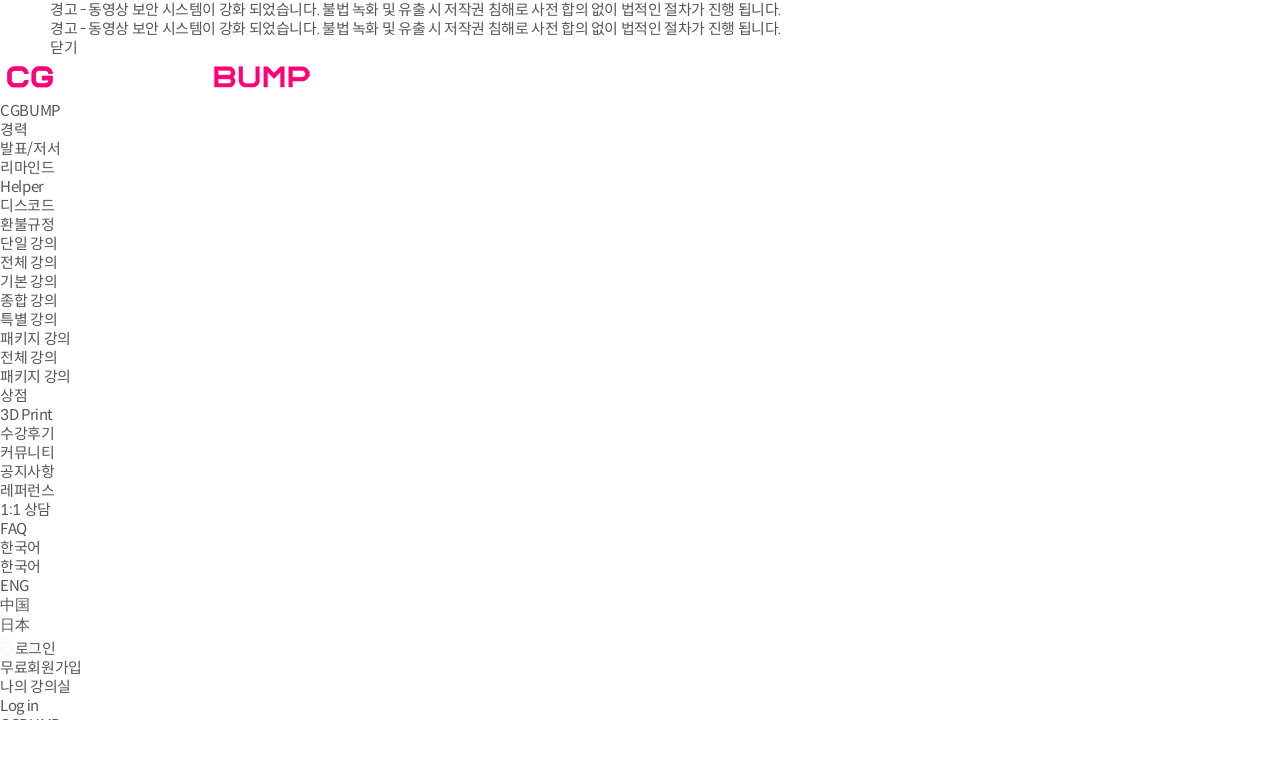

--- FILE ---
content_type: text/html; charset=UTF-8
request_url: https://www.cgbump.com/review?tpf=review/detail&review_code=192
body_size: 5392
content:
<!DOCTYPE html>
<html lang="ko">
<head>
    <meta charset="utf-8" />
    <title>수강 후기</title>
    <meta http-equiv="Content-Type" content="text/html; charset=utf-8">
    <meta http-equiv="X-UA-Compatible" content="IE=edge">
    <meta name="format-detection" content="telephone=no">
    <meta name="viewport" content="initial-scale=1.0, maximum-scale=1.0, minimum-scale=1.0, width=device-width, user-scalable=no">
    <meta name="author" content="씨지범프 CGBUMP - 효율적인 게임 그래픽 온라인 강의" />
<meta name="keywords" content="씨지범프,온라인강의,ZBRUSH,지브러쉬,3D모델링학원,피규어,3d그래픽,게임학원,3d학원,게임그래픽" />
<meta name="description" content="씨지범프 - 기초 과정부터 고급 과정까지 혼자서 독학이 가능한 3D 게임 그래픽 온라인 강의" />
<meta property="og:type" content="article"/>
<meta property="og:title" content="씨지범프 CGBUMP - 효율적인 게임 그래픽 온라인 강의">
<meta property="og:url" content="https://www.cgbump.com/review?tpf=review/detail&review_code=192">
<meta property="og:image" content="https://www.cgbump.com/user/meta_logo.jpg">
<meta property="og:description" content="씨지범프 - 기초 과정부터 고급 과정까지 혼자서 독학이 가능한 3D 게임 그래픽 온라인 강의"/>
<meta name="twitter:card" content="summary">
<meta name="twitter:title" content="씨지범프 CGBUMP - 효율적인 게임 그래픽 온라인 강의">
<meta name="twitter:url" content="https://www.cgbump.com">
<meta name="twitter:image" content="https://www.cgbump.com/user/meta_logo.jpg">
<meta name="twitter:description" content="씨지범프 - 기초 과정부터 고급 과정까지 혼자서 독학이 가능한 3D 게임 그래픽 온라인 강의"/>
<link rel="shortcut icon" href="https://www.cgbump.com/user/favicon.png">
<link rel="canonical" href="https://www.cgbump.com/review?tpf=review/detail&review_code=192">
 <!-- Channel Plugin Scripts -->
<script>
  (function() {
    var w = window;
    if (w.ChannelIO) {
      return (window.console.error || window.console.log || function(){})('ChannelIO script included twice.');
    }
    var ch = function() {
      ch.c(arguments);
    };
    ch.q = [];
    ch.c = function(args) {
      ch.q.push(args);
    };
    w.ChannelIO = ch;
    function l() {
      if (w.ChannelIOInitialized) {
        return;
      }
      w.ChannelIOInitialized = true;
      var s = document.createElement('script');
      s.type = 'text/javascript';
      s.async = true;
      s.src = 'https://cdn.channel.io/plugin/ch-plugin-web.js';
      s.charset = 'UTF-8';
      var x = document.getElementsByTagName('script')[0];
      x.parentNode.insertBefore(s, x);
    }
    if (document.readyState === 'complete') {
      l();
    } else if (window.attachEvent) {
      window.attachEvent('onload', l);
    } else {
      window.addEventListener('DOMContentLoaded', l, false);
      window.addEventListener('load', l, false);
    }
  })();
  ChannelIO('boot', {
    "pluginKey": "0444116a-7065-4ad8-b014-83ee0ca139ba",
  });
</script>
<!-- End Channel Plugin -->

<!--  NAVER analytics -->
<script type="text/javascript" src="//wcs.naver.net/wcslog.js"></script>
<script type="text/javascript">
if(!wcs_add) var wcs_add = {};
wcs_add["wa"] = "c1da3e50cf7268";
if(window.wcs) {
wcs_do();
}
</script>
<!--End NAVER analytics -->

<!-- Google tag (gtag.js) -->
<script async src="https://www.googletagmanager.com/gtag/js?id=G-SVQBF6ZDK6"></script>
<script>
  window.dataLayer = window.dataLayer || [];
  function gtag(){dataLayer.push(arguments);}
  gtag('js', new Date());

  gtag('config', 'G-SVQBF6ZDK6');
</script>
<!-- End Google tag (gtag.js) -->

<!-- Meta Pixel Code -->
<script>
!function(f,b,e,v,n,t,s)
{if(f.fbq)return;n=f.fbq=function(){n.callMethod?
n.callMethod.apply(n,arguments):n.queue.push(arguments)};
if(!f._fbq)f._fbq=n;n.push=n;n.loaded=!0;n.version='2.0';
n.queue=[];t=b.createElement(e);t.async=!0;
t.src=v;s=b.getElementsByTagName(e)[0];
s.parentNode.insertBefore(t,s)}(window, document,'script',
'https://connect.facebook.net/en_US/fbevents.js');
fbq('init', '569700291047533');
fbq('track', 'PageView');
</script>
<noscript><img height="1" width="1" style="display:none"
src="https://www.facebook.com/tr?id=569700291047533&ev=PageView&noscript=1"
/></noscript>
<!-- End Meta Pixel Code -->

<!-- Google Tag Manager -->
<script>(function(w,d,s,l,i){w[l]=w[l]||[];w[l].push({'gtm.start':
new Date().getTime(),event:'gtm.js'});var f=d.getElementsByTagName(s)[0],
j=d.createElement(s),dl=l!='dataLayer'?'&l='+l:'';j.async=true;j.src=
'https://www.googletagmanager.com/gtm.js?id='+i+dl;f.parentNode.insertBefore(j,f);
})(window,document,'script','dataLayer','GTM-PWNR636F');</script>
<!-- End Google Tag Manager -->    <link rel="stylesheet" type="text/css" href="/html/css/common.css" />
    <link rel="stylesheet" type="text/css" href="/html/css/sub.css" />
    <link rel="stylesheet" type="text/css" href="/html/_skin/1/css/common.css" />
    <link rel="stylesheet" type="text/css" href="/html/css/style.ko.css" />
    <link rel="stylesheet" type="text/css" href="/html/_skin/1/css/swiper-bundle.min.css" />
    <link rel="stylesheet" type="text/css" href="/html/css/ck-content-styles.css" />
    <link rel="stylesheet" type="text/css" href="/html/css/redactor.css" />

    <script type="text/javascript" src="/html/js/jquery-3.6.0.min.js"></script>
    <script type="text/javascript" src="/html/_skin/1/js/common.js"></script>
    <script type="text/javascript" src="/html/_skin/1/js/swiper-bundle.min.js"></script>
    <script type="text/javascript" src="/html/js/sub.js"></script>

    <link href="/assets/libs/sweetalert2/sweetalert2.min.css" rel="stylesheet" type="text/css" />
    <script src="/assets/libs/sweetalert2/sweetalert2.min.js"></script>
    <script src="/html/js/locale/ko.js" type="text/javascript" charset="utf-8"></script>
    <script src="/html/js/common.js" type="text/javascript" charset="utf-8"></script>
</head>

<body>
<iframe name="iframe_process" width="0" height="0" frameborder="0" style="display:none;"></iframe>
<section id="wrapper">
    
<!-- header -->
<header id="header">
    <h1 class="hidden">상단</h1>

    <!-- 고정 띠배너 -->
    <div class="top-banner">
        <div class="inner">
            <ul class="top-banner-list">
                <li class="top-banner-box">
                    <a href="/gnu/bbs/board.php?bo_table=notice&wr_id=168" class="link">
                    <div class="text_box">경고 - 동영상 보안 시스템이 강화 되었습니다. 불법 녹화 및 유출 시 저작권 침해로 사전 합의 없이 법적인 절차가 진행 됩니다.</div>
                    </a>
                </li>
            </ul>
            <a href="#self" class="btn-close">닫기</a>
        </div>
    </div>
    <!-- //고정 띠배너 -->

    <section class="header">
		<div class="head-inner">
            <!-- logo -->
            <h1 id="logo"><a href="/">
                <!-- <img src="https://www.cgbump.com/user/logo.png" alt="logo"> -->
                <img src="/html/_skin/1/images/common/logo.png" class="is-pc">
                <img src="/html/_skin/1/images/common/logo_scroll.png" class="is-mo">
            </a></h1>
            <div class="head-main">
                <div class="gnb-area">
                    <div class="gnb-inner">
                        <ul class="gnb swiper-wrapper">
                            <li class="depth01 swiper-slide"><a href="/cgbump">CGBUMP</a><!-- 1차 --><div class="depth-box"><ul class="depth02">  <li><a href="/cgbump/career">경력</a>   <!-- 2차 --></li>  <li><a href="/cgbump/presentation-book">발표/저서</a>   <!-- 2차 --></li>  <li><a href="/cgbump/remind">리마인드</a>   <!-- 2차 --></li>  <li><a href="/cgbump/helper">Helper</a>   <!-- 2차 --></li>  <li><a href="/cgbump/discord">디스코드</a>   <!-- 2차 --></li></li></li>  <li><a href="/cgbump/refund-policy">환불규정</a>   <!-- 2차 --></li></ul></div></li><li class="depth01 swiper-slide"><a href="/single-lecture">단일 강의</a><!-- 1차 --><div class="depth-box"><ul class="depth02">  <li><a href="/single-lecture/full-lecture">전체 강의</a>   <!-- 2차 --></li>  <li><a href="/single-lecture/basic-lecture">기본 강의</a>   <!-- 2차 --></li>  <li><a href="/single-lecture/comprehensive-lecture">종합 강의</a>   <!-- 2차 --></li>  <li><a href="/single-lecture/special-lecture">특별 강의</a>   <!-- 2차 --></li></ul></div></li><li class="depth01 swiper-slide"><a href="/package-lecture">패키지 강의</a><!-- 1차 --><div class="depth-box"><ul class="depth02">  <li><a href="/teacher-list/full-lecture">전체 강의</a>   <!-- 2차 --></li>  <li><a href="/teacher-list/package-lecture">패키지 강의</a>   <!-- 2차 --></li></ul></div></li><li class="depth01 swiper-slide"><a href="/shop">상점</a><!-- 1차 --><div class="depth-box"><ul class="depth02">  <li><a href="/shop/3d-print">3D Print</a>   <!-- 2차 --></li></ul></div></li><li class="depth01 swiper-slide"><a href="/review">수강후기</a><!-- 1차 --></li><li class="depth01 swiper-slide"><a href="/community">커뮤니티</a><!-- 1차 --><div class="depth-box"><ul class="depth02">  <li><a href="/community/notice">공지사항</a>   <!-- 2차 --></li>  <li><a href="/community/reference">레퍼런스</a>   <!-- 2차 --></li>  <li><a href="/community/ask">1:1 상담</a>   <!-- 2차 --></li>  <li><a href="/community/faq">FAQ</a>   <!-- 2차 --></li></li></ul></div></li>                        </ul>
                    </div>
                </div>
            </div>
  <div class="language-select-box">
                <a href="#" class="language-select"><span>한국어</span></a>
                <ul class="language-list"><li class="lang"><a href="/index.html?locale=ko">한국어</a></li><li class="lang"><a href="/index.html?locale=en">ENG</a></li><li class="lang"><a href="/index.html?locale=zh">中国</a></li><li class="lang"><a href="/index.html?locale=jp">日本</a></li>      </ul>
            </div>            <div class="head-util">
                <ul class="top-menu">
          <li>
                        <a href="/page/member/login">
                            <img src="/html/_skin/1/images/common/top_menu04.png" alt="로그인 아이콘" class="icon">
                            <span class="txt">로그인</span>
                        </a>
                    </li>                </ul>
            </div>
            <!-- login -->
            <div class="m_top_util">
                <div class="menu-btn menuOpen">
                    <span class="line1"></span><span class="line2"></span><span class="line3"></span>
                </div>
            </div>
        </div>
    </section>
    <section id="m-gnb-wrap">
        <div class="m-menu-area">
      <div class="user-info">
					<ul class="user-menu">
						<li class="cart"><a href="/page/member/form">무료회원가입</a></li>
						<li class="myPage"><a href="/page/myclass/lecture">나의 강의실</a></li>
						<li class="login"><a href="/page/member/login">Log in</a></li>
					</ul>
                </div>            <ul class="m-gnb">
                <li class="depth01"><a href="/cgbump">CGBUMP</a><!-- 1차 --><ul class="depth02">  <li><a href="/cgbump/career">경력</a>   <!-- 2차 --></li>  <li><a href="/cgbump/presentation-book">발표/저서</a>   <!-- 2차 --></li>  <li><a href="/cgbump/remind">리마인드</a>   <!-- 2차 --></li>  <li><a href="/cgbump/helper">Helper</a>   <!-- 2차 --></li>  <li><a href="/cgbump/discord">디스코드</a>   <!-- 2차 --></li></li></li>  <li><a href="/cgbump/refund-policy">환불규정</a>   <!-- 2차 --></li></ul></li><li class="depth01"><a href="/single-lecture">단일 강의</a><!-- 1차 --><ul class="depth02">  <li><a href="/single-lecture/full-lecture">전체 강의</a>   <!-- 2차 --></li>  <li><a href="/single-lecture/basic-lecture">기본 강의</a>   <!-- 2차 --></li>  <li><a href="/single-lecture/comprehensive-lecture">종합 강의</a>   <!-- 2차 --></li>  <li><a href="/single-lecture/special-lecture">특별 강의</a>   <!-- 2차 --></li></ul></li><li class="depth01"><a href="/package-lecture">패키지 강의</a><!-- 1차 --><ul class="depth02">  <li><a href="/teacher-list/full-lecture">전체 강의</a>   <!-- 2차 --></li>  <li><a href="/teacher-list/package-lecture">패키지 강의</a>   <!-- 2차 --></li></ul></li><li class="depth01"><a href="/shop">상점</a><!-- 1차 --><ul class="depth02">  <li><a href="/shop/3d-print">3D Print</a>   <!-- 2차 --></li></ul></li><li class="depth01"><a href="/review">수강후기</a><!-- 1차 --></li><li class="depth01"><a href="/community">커뮤니티</a><!-- 1차 --><ul class="depth02">  <li><a href="/community/notice">공지사항</a>   <!-- 2차 --></li>  <li><a href="/community/reference">레퍼런스</a>   <!-- 2차 --></li>  <li><a href="/community/ask">1:1 상담</a>   <!-- 2차 --></li>  <li><a href="/community/faq">FAQ</a>   <!-- 2차 --></li></li></ul></li>			</ul>

        </div>
    </section>
</header>
<!-- //header -->
    <main id="contents">
                <section class="sub-conts-wrap">
            <div class="inner">
            <h1 class="sub-conts-tit">수강후기</h1>
        <ul class="location-menu">
            <li><a href="/">홈</a></li>
            <li><a href="#">수강후기</a></li>
        </ul>
    <div class="sub-tab-menu">
        <div class="swiper-wrapper">
        </div>
    </div>
            <!-- 서브 내용 -->
<table><tbody><tr>
                </tr></tbody></table>
<p><b><!-- <section class="sub-conts-wrap"> -->
<div class="inner">
    <!-- review view -->
    <section class="board-view">
        <section class="board-utils">
            <p class="cate">강의</p>
            <ul>
                <li class="date">2024-05-11 17:39</li>
            </ul>
        </section>
        <h1 class="subject">일찍 구매 하길 잘한것 같습니다!!!</h1>
        <section class="user">
            <div class="grade">
                <div class="grade-wrap">
                    <span style="width:100%;"></span>
                </div>
            </div>
            <p class="name"><img src="/html/images/common/login_icon.png" alt="">전**</p>
        </section>
        <section class="board-conts">
            <p>해외 거주중이라 해외 결재 될때 까지 기다리고 있었는데</p> <p> <br /> </p> <p>조금이라도 일찍 하고 싶어서 한국에 있는 친구 한테 부탁해서 <br /></p> <p> <br /> </p> <p>구매를 하고 현재 8강까지 수강했습니다!!!</p> <p> <br /> </p> <p>아나토미의 기초부터 게임 모델 제작에 대한 노하우를</p> <p>&nbsp;</p> <p>하나씩 알아가는 과정이 너무 즐거운 강의 인것 같습니다!!</p>
        </section>

        <!-- board-navi -->
        <ul class="board-navi">
            <li class="prev"><strong>이전글</strong>
  <a href="?tpf=review/detail&review_code=769">인체 최고의 강의</a>            </li>
            <li class="next"><strong>다음글</strong>
  <a href="?tpf=review/detail&review_code=191">최고의 캐릭터 강의</a>            </li>
        </ul>
        <!-- //board-navi -->

        <ul class="board-btn">
            <li class="btn-list"><a href="javascript:history.back();" class="btn-lg bd-darkgray">목록</a></li>
        </ul>
    </section>
</div>
<!-- </section> --></b></p>            </div>
        </section>
    </main>

    <!--  -->

    <footer id="footer"><div class="footer-area">
    <ul class="sns-list">
        <li><a href="https://www.artstation.com/jinhyunsuk" target="_blank"><img src="/html/_skin/1/images/common/ico_sns01.png" alt="아트스테이션"></a></li>
        <li><a href="https://www.facebook.com/profile.php?id=100070029360975" target="_blank"><img src="/html/_skin/1/images/common/ico_sns02.png" alt="스캐치팹"></a></li>
        <li><a href="https://www.pinterest.co.kr/CGBUMP_JIN/_saved/" target="_blank"><img src="/html/_skin/1/images/common/ico_sns03.png" alt="유튜브"></a></li>
        <li><a href="https://www.youtube.com/channel/UCB4iFY_mjc1z7g5Ji9VnjYQ" target="_blank"><img src="/html/_skin/1/images/common/ico_sns04.png" alt="핀터레스트"></a></li>
    </ul>
    <div class="info">
        <span class="email">jin@cgbump.com</span><span class="time">단체수강 및 제휴문의 &nbsp; |&nbsp; 대표번호 : 010-8011-8587</span><span class="time">AM 10:00 ~ PM 06:00</span>
        <ul class="menu">
            <li><a href="/cgbump/service">이용약관</a></li>
            <li><a href="/cgbump/privacy">개인정보취급방침</a></li>
            <li><a href="/cgbump/refund-policy">환불규정</a>&nbsp;</li>
        </ul>
        <ul class="list">
            <li>씨지범프 (CGBUMP) 원격학원</li>
            <li>대표 : Park Hyo Sil</li>
            <li>개인정보책임자 : Jin Hyun Seok</li>
            <li>주소 : (05507) 서울특별시 송파구 오금로 11길 55 2층</li>
            <li>사업자등록번호 : 738-91-02173</li>
            <li>통신판매업신고 : 제 2021-서울송파-3667호</li>
        </ul>
    </div>
    <p class="copy">
        Copyright 2020 씨지범프. All rights reserved.
    </p>
</div>
<!-- <a href="#TOP" class="btn-top"><img src="/html/_skin/1/images/common/top_arrow.jpg" alt="arroww" class="top-arrow"><img src="/html/_skin/1/images/common/top.jpg" alt="top" class="top-txt"></a> --></footer>
<div class="fixed_menu pc">
    <a href="/guide/first-time-user" class="menu"><img src="/html/_skin/1/images/common/fixed_menu01.png" alt="CGBUMP 사용 가이드"></a><a href="https://discord.gg/qkRyx6WNpn" target="_blank" class="discord"><img src="/html/_skin/1/images/common/fixed_menu02.png" alt="디스코드"></a>
    <!--<a href="http://pf.kakao.com/_xgZSNs/chat" target="_blank" class="menu kakao_cs"><img src="/html/_skin/1/images/common/fixed_menu03.png" alt="카카오톡 상담연결"></a>-->
</div></section>

 <!-- Google Tag Manager (noscript) -->
<noscript><iframe src="https://www.googletagmanager.com/ns.html?id=GTM-PWNR636F"
height="0" width="0" style="display:none;visibility:hidden"></iframe></noscript>
<!-- End Google Tag Manager (noscript) -->
</body>
</html>

--- FILE ---
content_type: text/css
request_url: https://www.cgbump.com/html/css/common.css
body_size: 1827
content:
@charset "utf-8";
/* common */
html, body, div, span, object, iframe, h1, h2, h3, h4, h5, h6, p, blockquote, pre, abbr, address, cite, code, del, dfn, em, img, ins, kbd, q, samp, small, strong, sub, sup, var, b, i, dl, dt, dd, ol, ul, li, fieldset, form, label, legend, table, caption, tbody, tfoot, thead, tr, th, td, article, aside, canvas, details, figcaption, figure, footer, header, hgroup, menu, nav, section, summary, time, mark, audio, video { 
	margin:0; padding:0; border:0; outline:0; font-size:100%; vertical-align:baseline; background:transparent;}
article,aside,details,figcaption,figure, footer,header,hgroup,menu,nav,section {display:block;}
nav ul {list-style:none;}
blockquote, q {quotes:none;}
blockquote:before, blockquote:after, q:before, q:after {content:''; content:none;}
ins {background-color:#ff9; color:#000; text-decoration:none;}
mark {background-color:#ff9; color:#000; font-style:italic; font-weight:bold;}
del {text-decoration: line-through;}
i {font-style:normal;}
abbr[title], dfn[title] {border-bottom:1px dotted; cursor:help;}
hr {display:block; height:1px; border:0; border-top:1px solid #cccccc; margin:1em 0; padding:0;}
table {border-collapse:collapse; border-spacing:0;}
li{list-style:none;}
img {border:0 none;}
.hidden {position:absolute; left:-9999px; top:-9999px; width:0; height:0; font-size:0; line-height:0;}
/* form reset */
input, select, textarea, button {border-radius:0; box-shadow:none;}
button, input[type="submit"] {cursor: pointer; border:0 none;}
input:focus, button:focus, select:focus, textarea:focus {outline:0;}
button::-moz-focus-inner {border:0 none; padding:0;}
html, body { width:100%; background-color:#fff; font-weight:400;  font-family:'SpoqaHanSansNeo', 'Roboto', 'Malgun Gothic', sans-serif; font-size:15px; color:var(--color-dark-gray); }
body,th,td,input,select,textarea,button,
a { font-weight:400; font-size:100%; font-family:'SpoqaHanSansNeo', 'Roboto', sans-serif; color:#555; text-decoration:none; }
* { box-sizing:border-box; }
body { min-width:240px; letter-spacing:-.025em;}

/* SpoqaHanSansNeo
-------------------------------------------------------------------------------------------------- */
@font-face {
    font-family: 'SpoqaHanSansNeo';
	src:local('SpoqaHanSansNeo-Light'),
		url('/html/css/fonts/spoqaHanSansNeo/SpoqaHanSansNeo-Light.woff2') format('woff2'),
		url('/html/css/fonts/spoqaHanSansNeo/SpoqaHanSansNeo-Light.woff') format('woff');
    font-weight: 300;
    font-style: normal;
}

@font-face {
    font-family: 'SpoqaHanSansNeo';
	 /* src: url('/html/css/fonts/spoqaHanSansNeo/SpoqaHanSansNeo-Regular.woff') format('woff'); */
    src:local('SpoqaHanSansNeo-Regular'),
		url('/html/css/fonts/spoqaHanSansNeo/SpoqaHanSansNeo-Regular.woff2') format('woff2'),
		url('/html/css/fonts/spoqaHanSansNeo/SpoqaHanSansNeo-Regular.woff') format('woff');
    font-weight: normal;
    font-style: normal;
}
@font-face {
    font-family: 'SpoqaHanSansNeo';
	src:local('SpoqaHanSansNeo-Light'),
		url('/html/css/fonts/spoqaHanSansNeo/SpoqaHanSansNeo-Light.woff2') format('woff2'),
		url('/html/css/fonts/spoqaHanSansNeo/SpoqaHanSansNeo-Light.woff') format('woff');
    font-weight: 300;
    font-style: normal;
}
@font-face {
    font-family: 'SpoqaHanSansNeo';
	src:local('SpoqaHanSansNeo-Medium'),
		url('/html/css/fonts/spoqaHanSansNeo/SpoqaHanSansNeo-Medium.woff2') format('woff2'),
		url('/html/css/fonts/spoqaHanSansNeo/SpoqaHanSansNeo-Medium.woff') format('woff');
    font-weight: 500;
    font-style: normal;
}
@font-face {
    font-family: 'SpoqaHanSansNeo';
	src:local('SpoqaHanSansNeo-Bold'),
		url('/html/css/fonts/spoqaHanSansNeo/SpoqaHanSansNeo-Bold.woff2') format('woff2'),
		url('/html/css/fonts/spoqaHanSansNeo/SpoqaHanSansNeo-Bold.woff') format('woff');
    font-weight: Bold;
    font-style: normal;
}

@font-face {
    font-family: 'gs';
    font-weight: 700;
    font-style: bold;
    src: url('https://cdn.jsdelivr.net/gh/webfontworld/gmarket/GmarketSansBold.eot');
    src: url('https://cdn.jsdelivr.net/gh/webfontworld/gmarket/GmarketSansBold.eot?#iefix') format('embedded-opentype'),
         url('https://cdn.jsdelivr.net/gh/webfontworld/gmarket/GmarketSansBold.woff2') format('woff2'),
         url('https://cdn.jsdelivr.net/gh/webfontworld/gmarket/GmarketSansBold.woff') format('woff'),
         url('https://cdn.jsdelivr.net/gh/webfontworld/gmarket/GmarketSansBold.ttf') format("truetype");
    font-display: swap;
} 
/*variable*/
:root {
    --color-primary:#f03171;
    --color-red:#dc3545;
    --color-light-gray:#ccc;
    --color-gray:#aaa;
    --color-dark-gray:#333;
    --color-blue:#011fd4;
    --color-sky-blue:#0098e0;
    --color-light-primary:#e3edf9;
    --color-light-gray2:#f5f5f7;
    /* --color-secondary:#ccc; */
}
/* ================================================================================
																					레이아웃
================================================================================ */
#wrapper { position:relative; /*overflow-x:hidden;*/ width:100%; transition:.3s; }
.inner { margin:0 auto; width:1180px; }

@media only screen and (max-width:1180px) { 
	.inner { padding:0 30px; width:100%; }
}
@media only screen and (max-width:768px) { 
	.inner { padding:0 20px; }
}

/*select box*/
select.select{padding:0 20px;width:100%;height:50px;border-radius:4px;border:1px solid var(--color-light-gray,#ccc);font-size:18px;color:var(--color-dark-gray,#333);-webkit-appearance:none;-moz-appearance:none;background:url(/html/images/sub/board/select_arrow.png) no-repeat 96% center}
select.select::-ms-expand {display:none;}
select.select.sm {height:40px; padding:0 15px; background-size:auto 7px; background-position:95% center;}

@media only screen and (max-width:767px) {
    select.select {padding:0 10px; height:40px; font-size:15px; background-position:95% center; background-size:auto 6px;}
    select.select.sm {background-position:94% center; background-size:auto 5px;}
}

--- FILE ---
content_type: text/javascript
request_url: https://www.cgbump.com/html/_skin/1/js/common.js
body_size: 1218
content:
$(function(){
	//header fixed
    fixHeader();
	topBanner();
	topBannerSlide();
	$(window).scroll(function(){
		fixHeader();
	});

	var gnb = new Swiper(".gnb-inner", {
        slidesPerView: "auto",
        preventClicks: false,
        preventClicksPropagation: false
	});

	$("#m-gnb-wrap .depth01>a").unbind("click").bind("click",function(e){
        if ($(this).parent().children("ul").length) {
            e.preventDefault();
            $("#m-gnb-wrap .depth01>a").not(this).parent().removeClass("on").children("ul").slideUp(300);
            $(this).parent().addClass("on").children("ul").slideToggle(300,function(){
                if($(this).css("display") == "none" ){
                $(this).parent().removeClass("on");
                }
            });
        }
	});

	$(".m-search-btn").unbind("click").bind("click",function(e){
		e.preventDefault();
		$(".search-wrap").show();
	});
	$(".search-wrap .back").unbind("click").bind("click",function(e){
		e.preventDefault();
		$(".search-wrap").hide();
	});
	
	//footer
	var footer = new Swiper(".footer-utils", {
		slidesPerView: 'auto',
	});

	$(".btn-top").on("click", function() {
		$("html, body").animate({scrollTop:0}, '500');
		return false;
	});

    $(".language-select-box .language-select").on('click', function(e) {
		e.preventDefault();
        $(this).parent().toggleClass('on');
		$(".language-list").slideToggle(300);
    });
	
	var num = 0;
	var flag = true;
	$(".menu-btn").on("click",function(){
		num++;
		if(flag){
			$("#m-gnb-wrap").fadeIn(300);
			$("#m-gnb-wrap .m-menu-area").animate({"right":0},500);
			// $("body").css("overflow","hidden");
			flag = false;
		}else{
			$("#m-gnb-wrap .m-menu-area").animate({"right":-100+"%"},500);
			$("#m-gnb-wrap").fadeOut(300);
			// $("body").css("overflow","visible");
			flag = true;
		}
		$(this).toggleClass("on");
		$("body").toggleClass("menu_on");
	});

	$(window).on("resize", function(){
		var w = $(window).width();
		if ( w > 1180) {
			if ($('body').hasClass('menu_on')) {
				$(".menu-btn").trigger('click')
			}
		}
	});
});


function openMyMenu() {
	$(".login-menu").toggle();
}
function fixHeader() {
	const windowH = $(window).width();
	let checkValue = 0;
	if ( windowH < 768) {
		checkValue += $(".band-banner").height() || 0;
		checkValue += $('.head-inner').height() || 0

		
		if ($(window).scrollTop() >= checkValue) {
			$("#header").addClass("fixed");
		} else {
			$("#header").removeClass("fixed");
		}
	}
	else {
		$("#header").removeClass("fixed");
	}

	// if ($(window).scrollTop() >= checkValue) {
	// 	$("#header").addClass("fixed");
	// } else {
	// 	$("#header").removeClass("fixed");
	// }
}
function topBanner() {
  $(".top-banner .btn-close").on("click", function (e) {
    e.preventDefault();
    // 하루동안 팝업 미노출
    //   $.cookie("toppopup", "1", { expires: 1, path: "/" });

    $(".top-banner").hide();
    $("header").removeClass("banner_on");
  });
}
function topBannerSlide() {
	if ($(".top-banner").is(":visible")) {
		var mainClone = $(".top-banner .top-banner-list li").clone();
		$(".top-banner .inner .top-banner-list").append(mainClone);

		$(".top-banner .top-banner-list").simplyScroll({
			speed: 1,
			customClass: "top-banner-wrap",
			pauseOnHover: false,
		});
	}
}

--- FILE ---
content_type: text/javascript
request_url: https://www.cgbump.com/html/js/sub.js
body_size: 2709
content:
$(function(){
    //sub-tab-menu
    var subTabMenu = new Swiper(".sub-tab-menu", {
      slidesPerView: "auto",
      preventClicks: false,
      preventClicksPropagation: false,
      on: {
        afterInit: function (swiper) {
          slideTabPosition(swiper);
        },
        resize: function (swiper) {
          slideTabPosition(swiper);
        },
      },
    });
    
    // myclass-detail-sub-tab
    var subDetailTabMenu = new Swiper(".myclass-detail-sub-tab", {
        slidesPerView: "auto",
    });
    // lecture-conts-tab
    var lectureContsTab = new Swiper(".slide-tab-area", {
      slidesPerView: "auto",
      on: {
        afterInit: function (swiper) {
          slideTabPosition(swiper);
        },
        resize: function (swiper) {
          slideTabPosition(swiper);
        },
        click: function (swiper) {
          slideTabPosition(swiper);
        },
      },
    });
    //   $(".lecture-conts-tab li a").on("click", function () {
    //     $("html, body").animate(
    //       { scrollTop: $(this.hash).offset().top - 200 },
    //       500
    //     );
    //     return false;
    //   });

    // player

    $(".player-list > a").unbind("click").bind("click", function (e) {
        e.preventDefault();
        var thisPayerList = $(this).parent();
        $(".player-list").not(thisPayerList).removeClass("on").find("ul").slideUp(300);
        
        thisPayerList.find("ul").slideToggle(300);
        thisPayerList.toggleClass("on");
        });
/*
    $(".player-lecture-list a").unbind("click").bind("click", function (e) {
        e.preventDefault();
        var thisParent = $(this).parent();
        $(".player-lecture-list li").not(thisParent).removeClass("on");
        thisParent.toggleClass("on");
        });
*/
    // boardCategory
    var boardCategory = new Swiper(".board-category", {
        slidesPerView: "auto",
    });
    // faq
    $(".faq-wrap .f-box")
        .unbind("click")
        .bind("click", function (e) {
        e.preventDefault();
        $(".faq-wrap .f-box")
            .not(this)
            .removeClass("on")
            .next(".q-box")
            .slideUp(0);
        $(this)
            .toggleClass("on")
            .next(".q-box")
            .slideToggle(0, function () {
            if ($(this).css("display") == "none") {
                $(this).removeClass("on");
            }
            });
        });
    //movie popup
    $(".board-popup .close").on("click", function (e) {
        e.preventDefault();
        $(this).parents(".board-popup").fadeOut();
		$('#movieUrl').attr('src', '');	
    });
    //mypage
    $(".maypage-menu h1")
        .unbind("click")
        .bind("click", function (e) {
        e.preventDefault();
        $(".maypage-menu h1")
            .not(this)
            .removeClass("on")
            .children("ul")
            .slideUp(300);
        $(this)
            .toggleClass("on")
            .children("ul")
            .slideToggle(300, function () {
            if ($(this).css("display") == "none") {
                $(this).removeClass("on");
            }
            });
        });
    //shop view
    // $(".shop-view-tab li").on("click", function (e) {
    //     e.preventDefault();
    //     var tab1 = $(this).index();
    //     $(".shop-view-tab li").removeClass("on");
    //     $(this).addClass("on");
    //     $(".shop-view-detail>section").removeClass("on");
    //     $(".shop-view-detail>section").eq(tab1).addClass("on");
    //     return false;
    // });
    // var mainClass = new Swiper(".shop-view-detail .lecture-list", {
    //     loop: false,
    //     slidesPerView: "auto",
    //     breakpoints: {
    //     1024: {
    //         slidesPerView: 3,
    //         autoplay: {
    //         delay: 2500,
    //         disableOnInteraction: false,
    //         },
    //     },
    //     },
    // });

    // 나의 강의실
    $(".tab-wrap li").on("click", function (e) {
        e.preventDefault();
        var tab2 = $(this).index();
        $(".tab-wrap li").removeClass("on");
        $(this).addClass("on");
        $(".tab-conts-wrap").removeClass("on");
        $(".tab-conts-wrap").eq(tab2).addClass("on");
        return false;
    });
    // popup cloase
    $(".popup-wrap .close").on("click", function (e) {
        e.preventDefault();
        $(this).parents(".popup-wrap").fadeOut();
    });
    $(".popup-box .close").on("click", function (e) {
        e.preventDefault();
        $(this).parents(".popup-box").fadeOut();
    });
    $(".popup-wrap .close-popup").on("click", function (e) {
        e.preventDefault();
        $(this).parents(".popup-wrap").fadeOut();
    });
    
    // popup cloase
    $(".photo-review-detail-popup .close").on("click", function (e) {
        e.preventDefault();
        $(this).parents(".photo-review-detail-popup").fadeOut();
    });
    // zoom img open
    $(".shop-view-header .goods-img img").on("click", function (e) {
        e.preventDefault();
        $(".goods-thumb-popup").addClass("on");
        return false;
    });
    // zoom img close
    $(document).mouseup(function (e) {
        var LayerPopup = $(".goods-thumb-popup");
        if (LayerPopup.has(e.target).length === 0) {
        LayerPopup.removeClass("on");
        }
    });

    // 별점 선택
    $(".star-rate-box .star-rate-select")
        .unbind("click")
        .bind("click", function (e) {
        e.preventDefault();

        var rate_index = $(".star-rate-box .star-rate-select").index($(this));
        $(".star-rate-box .star-rate-select:gt(" + rate_index + ")").removeClass(
            "checked"
        );
        $(
            ".star-rate-box .star-rate-select:lt(" + (rate_index + 1) + ")"
        ).addClass("checked");
        $("#star_rate").val(rate_index + 1);
        });
        
    $("#leveltestWrap .btn-top").on("click", function () {
        $("html, body").animate({ scrollTop: 0 }, "500");
        return false;
    });
    $(".lecture-cart.fixedMenu .btn-buy").on("click", function (e) {
        e.preventDefault();
        $(".m-lecture-cart").addClass("on");
        $(".lecture-view").addClass("on");
		$('.lecture-cart .brief').hide();
        // $("html, body").css("overflow", "hidden");
        if ($(".m-lecture-cart").css("position") === "fixed") {
          $("html, body").css("overflow", "hidden");
        }
    });

    $(".lecture-cart.fixedMenu .m-lecture-cart .m-lecture-cart-close").on(
        "click",
        function (e) {
        e.preventDefault();
		is_pay = 'n';
		$('#displaySalePrice').show();
        $('#displayTotalPrice').hide();
        $(".m-lecture-cart").removeClass("on");
        $(".lecture-view").removeClass("on");
		$('.lecture-cart .brief').show();
        $("html, body").css("overflow", "");
        }
    );

    $.fn.Scrolling = function (obj, tar) {
        var _this = this;
        $(window).scroll(function (e) {
            fixElement(obj, tar, _this);
        //   var end = obj + tar;
        //   $(window).scrollTop() >= obj
        //     ? _this.addClass("fixed").removeClass("on")
        //     : _this.removeClass("fixed");
        //   if ($(window).scrollTop() >= end)
        //     _this.removeClass("fixed").addClass("on");
        });
    };  
    
    scrollMenu();
    scrollTab();

    $(".moveScroll").on("click", function (e) {
        e.preventDefault();
        var targetClass = $(this).data("target-class");
        var targetIndex = $(this).data("target-index") || 0;
        $("html, body").animate(
          {
            scrollTop:
              $(targetClass).eq(targetIndex).offset().top -
              $("header").outerHeight(),
          },
          500
        );
    });

    // 체크박스
    $(".check input").on('click', function() {
        var checkedLength = $(".check input").filter(":checked").length;
        $(".check-all input").prop(
          "checked",
          checkedLength === $(".check input").length
        );
    });

    $(".btn-lecture-content").on('click', function() {
        $(".lecture-content").fadeIn();
    });

    // 리뷰 더보기
	$(document).on('click', '.lecture-review-box .btn-more', function(e) {
    // $(".lecture-review-box .btn-more").on("click", function (e) {
        e.preventDefault();
		if ($(this).closest(".lecture-review-box").hasClass("on")) {
			$(this).find('.hide').hide();
			$(this).find('.show').show();
		}
		else {
			$(this).find('.hide').show();
			$(this).find('.show').hide();
		}
        $(this).closest(".lecture-review-box").toggleClass("on");
    });
});

/* 스크롤 탭 */
function scrollTab() {
  var tab = $(".fixedTab");
  if (!tab.is(":visible")) {
    return false;
  }

  var tabTop = tab.offset().top;
  var tabContents = $(".lecture-conts");

  fixTab(tab, tabTop, tabContents);
  $(window).scroll(function () {
    fixTab(tab, tabTop, tabContents);
  });

  tab.find("li a").on("click", function () {
    var top =
      $(this.hash).offset().top -
      $("header").outerHeight() -
      $(".fixedTab").height();
    top = top - (tab.hasClass("fixed") ? 0 : tab.outerHeight());
    $("html, body").animate({ scrollTop: Math.floor(top) }, 500);
    return false;
  });
}

function fixTab(tab, tabTop, tabContents) {
  var curScrollTop = $(this).scrollTop();
  var top =	tabTop - tab.outerHeight() - $("header").outerHeight();
  if (curScrollTop > Math.floor(top)) {
    tab.addClass("fixed");
  } else {
    tab.removeClass("fixed");
  }

  tabContents.each(function (index) {
    var top =
      $(this).offset().top - tab.outerHeight() - $("header").outerHeight();
    if (curScrollTop >= Math.floor(top)) {
      tab.find("li").removeClass("on");
      tabContents.removeClass("on");

      $(this).addClass("on");
      tab.find("li").eq(index).addClass("on");
    }
  });
}

function fixElement(obj, tar, _this) {
  var end = obj + tar;
  $(window).scrollTop() >= obj
    ? _this.addClass("fixed").removeClass("on")
    : _this.removeClass("fixed");
  if ($(window).scrollTop() >= end) _this.removeClass("fixed").addClass("on");
}

function scrollMenu() {
    if (!$(".fixedMenu").is(":visible") ||  $(".fixedMenuWrap").height() <= $(".fixedMenu").height()) {
      return false;
    }
    var menu = $(".fixedMenu");
    var menuTop = menu.offset().top;
    fixElement(menuTop, $(".fixedMenuWrap").height() - menu.height(), menu);

    $(window).scroll(function () {
        fixElement(menuTop, $(".fixedMenuWrap").height() - menu.height() - 100, $(".fixedMenu"));
    })
    // menu.Scrolling(menuTop, $(".fixedMenuWrap").height() - menu.height());
}

function slideTabPosition(slideTab) {
  var boxWrapper = $(slideTab.el).find(".swiper-wrapper");
  var target = boxWrapper.find(".swiper-slide.on");
  var targetLeft = target.position()?.left;
  var targetPosition = target.width() + targetLeft;
  var pos;

  // 탭 위치 > 너비 맨끝으로 이동
  if (targetPosition > $(slideTab.el).width()) {
    pos = targetPosition - $(slideTab.el).width();
  } else if (
    Math.abs(slideTab.getTranslate()) > 0 &&
    Math.abs(slideTab.getTranslate()) > targetLeft
  ) {
    pos = targetLeft;
  }

    slideTab.setTranslate(pos * -1);
  // setTimeout(function () {
    // boxWrapper.css({
    //   transform: "translate3d(" + pos * -1 + "px, 0, 0)",
    //   "transition-duration": "100ms",
    // });
  // }, 200);
}

--- FILE ---
content_type: text/javascript
request_url: https://www.cgbump.com/html/js/locale/ko.js
body_size: 293
content:
var Lang = {
	confirm		: '확인',
	cancel		: '취소',
	check_tel1	: '번호는 [-]문자를 포함해서 3자리 단위로 입력해 주십시오',
	check_tel2	: '일반전화입니다.\n\n지역번호를 정확하게 입력하세요',
	check_tel3	: '번호는 3자리 또는 4자리로만 입력가능합니다.',
	only_number	: '숫자만 입력 가능 합니다.',
	pass		: '합격',
}